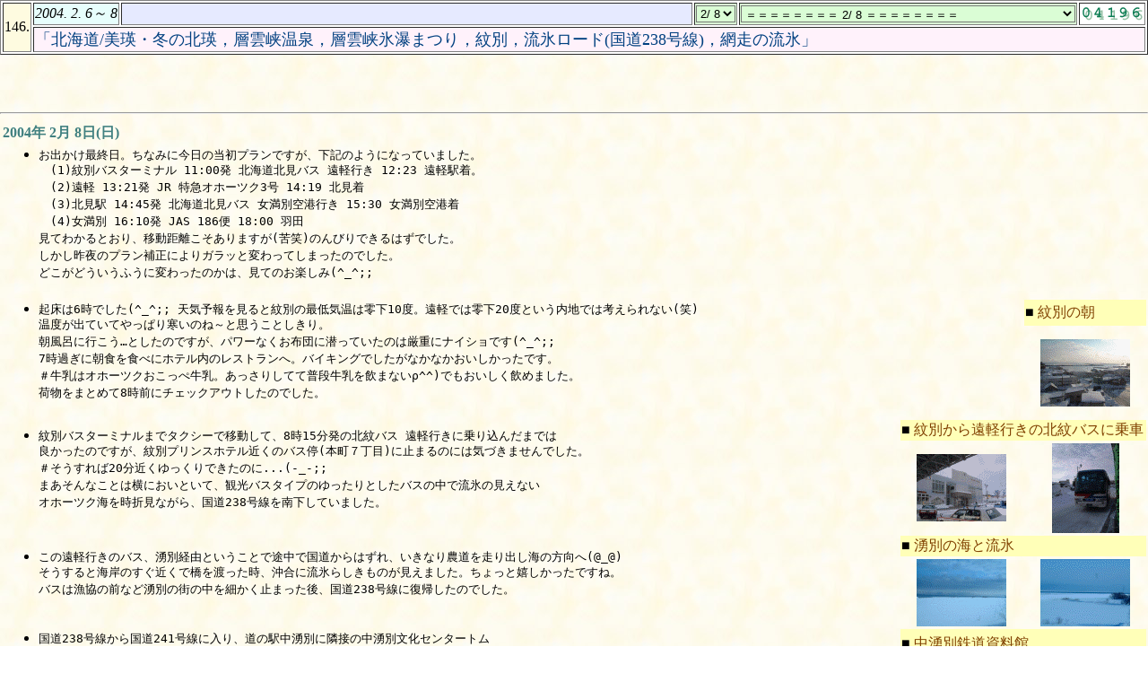

--- FILE ---
content_type: text/html
request_url: https://www.tabinote.com/tabinikki/146/040208.html
body_size: 37357
content:
<!DOCTYPE HTML PUBLIC "-//W3C//DTD HTML 4.01 Transitional//EN">
<HTML>
<HEAD>
<META name="GENERATOR" content="IBM WebSphere Studio Homepage Builder Version 12.0.5.0 for Windows">
<META http-equiv="Content-Type" content="text/html; charset=Shift_JIS">
<META http-equiv="Content-Style-Type" content="text/css">
<META http-equiv="imagetoolbar" content="no">
<META http-equiv="Pragma" content="no-cache" />
<META http-equiv="Cache-Control" content="no-cache" />
<META http-equiv="Expires" content="0" />
<TITLE>お出かけ旅日記 No.146-03【2004/2/8】</TITLE>
<LINK rel="stylesheet" href="../../css/tabinikki3.css" type="text/css">
<link  rel="stylesheet" href="../../css/lightbox.css" />
<script type="text/javascript" src="../../js/mouseover.js"></script>
<script type="text/javascript" src="../../js/jquery-1.7.2.min.js"></script>
<script type="text/javascript" src="../../js/lightbox.js"></script>
<script type="text/javascript" src="../../accesslog.js"></script>
<script type="text/javascript" src="../../dayChecker.js"></script>
<script type="text/javascript" src="../preflink.js"></script>
<script type="text/javascript" src="../../js/smoothscroll.js"></script>
<script type="text/javascript" src="../../js/nikkiwrite2.js"></script>
<script type="text/javascript" src="top.js"></script>
 </HEAD>
<BODY background="../suisai2.jpg" onLoad="FirstScroll()"><BASEFONT size="4">
<div id="under_frame">
<HR>
<TABLE width="100%" border="0">
  <TBODY>
    <TR>
      <TD align="left" colspan="6"><B><FONT color="#408080">2004年 2月 8日(日)</FONT></B></TD>
    </TR>
    <TR>
      <TD colspan="6">
      <UL>
        <LI><TT>お出かけ最終日。ちなみに今日の当初プランですが、下記のようになっていました。<BR>
        　(1)紋別バスターミナル 11:00発 北海道北見バス 遠軽行き 12:23 遠軽駅着。<BR>
        　(2)遠軽 13:21発 JR 特急オホーツク3号 14:19 北見着<BR>
        　(3)北見駅 14:45発 北海道北見バス 女満別空港行き 15:30 女満別空港着<BR>
        　(4)女満別 16:10発 JAS 186便 18:00 羽田<BR>
        見てわかるとおり、移動距離こそありますが(苦笑)のんびりできるはずでした。<BR>
        しかし昨夜のプラン補正によりガラッと変わってしまったのでした。<BR>
        どこがどういうふうに変わったのかは、見てのお楽しみ(^_^;;</TT>
      </UL>
      </TD>
    </TR>
    <TR>
      <TD rowspan="2" colspan="5">
      <UL>
        <LI><TT>起床は6時でした(^_^;; 天気予報を見ると紋別の最低気温は零下10度。遠軽では零下20度という内地では考えられない(笑)<BR>
        温度が出ていてやっぱり寒いのね～と思うことしきり。<BR>
        朝風呂に行こう…としたのですが、パワーなくお布団に潜っていたのは厳重にナイショです(^_^;;<BR>
        7時過ぎに朝食を食べにホテル内のレストランへ。バイキングでしたがなかなかおいしかったです。<BR>
        ＃牛乳はオホーツクおこっぺ牛乳。あっさりしてて普段牛乳を飲まないρ^^)でもおいしく飲めました。<BR>
        荷物をまとめて8時前にチェックアウトしたのでした。</TT>
      </UL>
      </TD>
      <TD nowrap bgcolor="#ffffb8">■ <A name="monbetsu">紋別の朝</A></TD>
    </TR>
    <TR>
      <TD align="center"><A href="images/040208aa.jpg" rel="lightbox" title="紋別の朝"><IMG src="thumbnails/040208aa.gif" width="100" height="75" border="0" align="middle" alt="紋別の朝"></A></TD>
    </TR>
    <TR>
      <TD rowspan="2" colspan="4">
      <UL>
        <LI><TT>紋別バスターミナルまでタクシーで移動して、8時15分発の北紋バス 遠軽行きに乗り込んだまでは<BR>
        良かったのですが、紋別プリンスホテル近くのバス停(本町７丁目)に止まるのには気づきませんでした。<BR>
        ＃そうすれば20分近くゆっくりできたのに...(-_-;;<BR>
        まあそんなことは横においといて、観光バスタイプのゆったりとしたバスの中で流氷の見えない<BR>
        オホーツク海を時折見ながら、国道238号線を南下していました。</TT>
      </UL>
      </TD>
      <TD colspan="2" nowrap bgcolor="#ffffb8">■ <A name="hokumon-bus">紋別から遠軽行きの北紋バスに乗車</A></TD>
    </TR>
    <TR>
      <TD align="center"><A href="images/040208ab.jpg" rel="lightbox" title="紋別バスターミナル"><IMG src="thumbnails/040208ab.gif" width="100" height="75" border="0" align="middle" alt="紋別バスターミナル"></A></TD>
      <TD align="center"><A href="images/040208ac.jpg" rel="lightbox" title="北紋バス 紋別発遠軽行き"><IMG src="thumbnails/040208ac.gif" width="75" height="100" border="0" align="middle" alt="北紋バス 紋別発遠軽行き"></A></TD>
    </TR>
    <TR>
      <TD rowspan="2" colspan="4">
      <UL>
        <LI><TT>この遠軽行きのバス、湧別経由ということで途中で国道からはずれ、いきなり農道を走り出し海の方向へ(@_@)<BR>
        そうすると海岸のすぐ近くで橋を渡った時、沖合に流氷らしきものが見えました。ちょっと嬉しかったですね。<BR>
        バスは漁協の前など湧別の街の中を細かく止まった後、国道238号線に復帰したのでした。</TT>
      </UL>
      </TD>
      <TD colspan="2" nowrap bgcolor="#ffffb8">■ <A name="yuubetsu">湧別の海と流氷</A></TD>
    </TR>
    <TR>
      <TD align="center"><A href="images/040208ad.jpg" rel="lightbox" title="湧別の海と流氷(1)"><IMG src="thumbnails/040208ad.gif" width="100" height="75" border="0" align="middle" alt="湧別の海と流氷(1)"></A></TD>
      <TD align="center"><A href="images/040208ae.jpg" rel="lightbox" title="湧別の海と流氷(2)"><IMG src="thumbnails/040208ae.gif" width="100" height="75" border="0" align="middle" alt="湧別の海と流氷(2)"></A></TD>
    </TR>
    <TR>
      <TD rowspan="2" colspan="4">
      <UL>
        <LI><TT>国道238号線から国道241号線に入り、道の駅中湧別に隣接の中湧別文化センタートム<BR>
        というバス停で下車。ここで7分の接続で佐呂間経由網走行きの網走バスに乗り換えます。<BR>
        接続時間が短いので乗り遅れたらヒヤヒヤものだったのですが、乗り込めてほっと<BR>
        しました(^_^ゞ<BR>
        ちなみに道の駅中湧別は、遠軽から中湧別、紋別、興部を経て名寄を結んでいた<BR>
        国鉄名寄線の中湧別駅跡地に出来た施設です。<BR>
        駅舎の一部が保存されているのですが、さすがに雪に埋もれていました(^_^ゞ</TT>
      </UL>
      </TD>
      <TD nowrap bgcolor="#ffffb8" colspan="2">■ <A name="nakayuubetsu">中湧別鉄道資料館</A></TD>
    </TR>
    <TR>
      <TD align="center"><A href="images/040208af.jpg" rel="lightbox" title="中湧別鉄道資料館(1)"><IMG src="thumbnails/040208af.gif" width="100" height="75" border="0" align="middle" alt="中湧別鉄道資料館(1)"></A></TD>
      <TD align="center"><A href="images/040208ag.jpg" rel="lightbox" title="中湧別鉄道資料館(2)"><IMG src="thumbnails/040208ag.gif" width="100" height="75" border="0" align="middle" alt="中湧別鉄道資料館(2)"></A></TD>
    </TR>
    <TR>
      <TD colspan="4" rowspan="2">
      <UL>
        <LI><TT>網走行きのバスは9時15分定刻に出発。乗客はρ^^)たち夫婦のみ(爆)。<BR>
        このバスを逃すと網走方面へは3時間後(@_@)なので大変な事態になっていた訳です(^_^ゞ<BR>
        ＃まあその場合はおとなしく遠軽経由で移動することにしていたと思いますが(^_^ゞ</TT>
      </UL>
      </TD>
      <TD colspan="2" nowrap bgcolor="#ffffb8">■ <A name="for-abashiri">網走行きの網走バスに乗り換え</A></TD>
    </TR>
    <TR>
      <TD colspan="2" align="center"><A href="images/040208ah.jpg" rel="lightbox" title="網走バス 中湧別発佐呂間経由網走行き"><IMG src="thumbnails/040208ah.gif" width="100" height="75" border="0" align="middle" alt="網走バス 中湧別発佐呂間経由網走行き"></A></TD>
    </TR>
    <TR>
      <TD colspan="6">
      <UL>
        <LI><TT>実は昨夜のプラン補正案として、飛行機が幸か不幸か女満別出発だったので帰りに網走で観光できないかな？と思い、紋別から網走への移動手段を<BR>
        検討していました。<BR>
        今やインターネットでなんでも探せるというのはありがたいことですが、情報が少ない所があったり間違いがあると大変ですね。<BR>
        <U>ひがし北海道周遊バス</U>(<FONT color="#000099">http://www.easthokkaido.com/japanese/index.shtml</FONT>)として流氷ロードバスが紋別から網走経由で女満別空港まで運行して<BR>
        いることはわかったのですが、網走の到着時刻が13:00と希望到着時刻にはちょっと遅め。<BR>
        紋別－遠軽間は<U>北海道北見バス</U>のWebサイト(<FONT color="#000099">http://www.h-kitamibus.co.jp/</FONT>)でわかるので、遠軽からＪＲで移動するプランを検討したのですが、<BR>
        遠軽から先は10:57発の特急オホーツク１号で網走到着が12:45ということでこれでは流氷ロードバスを使ったほうがゆっくりできて安いです。<BR>
        中湧別でサロマ湖沿いに行くバスがないのかな…と思って調べてみると<U>網走バス</U>が中湧別－網走間のバスを運行していることがわかったのですが、<BR>
        網走バスは自社のWebサイトを持っていないようですぐには時刻がわかりませんでした(/_;)<BR>
        次に調べたのは<U>網走市観光協会</U>のWebサイト(<FONT color="#000099">http://www2s.biglobe.ne.jp/~abashiri/</FONT>)。<BR>
        ここに中湧別－網走間のバス時刻が掲載されていたので安心したのですが、網走に11:25到着予定のバスは中湧別発が<U>9:05</U>となっており、<BR>
        紋別8:15発の遠軽行きに乗っても中湧別到着は9:08予定なのでタッチの差で間に合いません。<BR>
        半分あきらめモードで個人運営という<U>「私設北海道時刻表」</U>(<FONT color="#000099">http://www12.plala.or.jp/hj/</FONT>)というサイトを確認すると中湧別発網走行きの<BR>
        バスは<U>9:15</U>という記載があり、これだと間に合う結果になります。<BR>
        バスが連絡するかどうかを当日確認すればいいか…ということで、今日紋別からバスに乗り込む時に運転手さんに聞いてみると確かに<U>9:15</U>発のバスに<BR>
        接続可能とのことで、ホッとした次第です。<BR>
        たぶん数字の打ち間違いだと思われるので、網走観光協会に連絡してあげたほうが良さそうですね。</TT>
      </UL>
      </TD>
    </TR>
    <TR>
      <TD colspan="4" rowspan="2">
      <UL>
        <LI><TT>さて網走行きのバスは中湧別から湧別方向に戻って、国道238号線をサロマ湖沿いに進みます。<BR>
        このバスも昔中湧別と網走を結んでいた国鉄湧網線の廃止に伴い運行しているバスなので、時折国道から<BR>
        離れて細かく止まっていきます。<BR>
        佐呂間では逆方向へ行くバスと鉢合わせして、運転手さん同士がたばこ休憩してました(^_^;;<BR>
        計呂地(けろち)の交通公園ではＳＬはカバーをかけられて雪に備えていましたし、サロマ湖は一部が氷結していて<BR>
        その上に雪が積もり湖上でいろいろとやっていたようです。そんな風景をみながらののんびりバス旅でした。</TT>
      </UL>
      </TD>
      <TD colspan="2" nowrap bgcolor="#ffffb8">■ <A name="kerochi">カバーがかけられた<BR>
      　　計呂地交通公園のＳＬ</A></TD>
    </TR>
    <TR>
      <TD colspan="2" align="center"><A href="images/040208ak.jpg" rel="lightbox" title="カバーの掛けられた計呂地交通公園のＳＬ"><IMG src="thumbnails/040208ak.gif" width="100" height="75" border="0" align="middle" alt="カバーの掛けられた計呂地交通公園のＳＬ"></A></TD>
    </TR>
    <TR>
      <TD colspan="6" align="center">
      <TABLE border="5" cellspacing="5">
        <TBODY>
          <TR>
            <TD colspan="7" nowrap bgcolor="#ffffb8">■ <A name="saromako">網走行きのバスから見たサロマ湖</A></TD>
          </TR>
          <TR>
            <TD align="center"><A href="images/040208ai.jpg" rel="lightbox" title="網走行きのバスから見たサロマ湖(1)/芭露付近"><IMG src="thumbnails/040208ai.gif" width="100" height="75" border="0" align="middle" alt="網走行きのバスから見たサロマ湖(1)/芭露付近"></A></TD>
            <TD align="center"><A href="images/040208aj.jpg" rel="lightbox" title="網走行きのバスから見たサロマ湖(2)/芭露付近"><IMG src="thumbnails/040208aj.gif" width="100" height="75" border="0" align="middle" alt="網走行きのバスから見たサロマ湖(2)/芭露付近"></A></TD>
            <TD align="center"><A href="images/040208al.jpg" rel="lightbox" title="網走行きのバスから見たサロマ湖(3)/栄浦付近"><IMG src="thumbnails/040208al.gif" width="100" height="75" border="0" align="middle" alt="網走行きのバスから見たサロマ湖(3)/栄浦付近"></A></TD>
            <TD align="center"><A href="images/040208am.jpg" rel="lightbox" title="網走行きのバスから見たサロマ湖(4)/栄浦付近"><IMG src="thumbnails/040208am.gif" width="100" height="75" border="0" align="middle" alt="網走行きのバスから見たサロマ湖(4)/栄浦付近"></A></TD>
            <TD align="center"><A href="images/040208an.jpg" rel="lightbox" title="網走行きのバスから見たサロマ湖(5)/栄浦付近"><IMG src="thumbnails/040208an.gif" width="100" height="75" border="0" align="middle" alt="網走行きのバスから見たサロマ湖(5)/栄浦付近"></A></TD>
            <TD align="center"><A href="images/040208ao.jpg" rel="lightbox" title="網走行きのバスから見たサロマ湖(6)/栄浦付近"><IMG src="thumbnails/040208ao.gif" width="100" height="75" border="0" align="middle" alt="網走行きのバスから見たサロマ湖(6)/栄浦付近"></A></TD>
            <TD align="center"><A href="images/040208ap.jpg" rel="lightbox" title="網走行きのバスから見たサロマ湖(7)/栄浦付近"><IMG src="thumbnails/040208ap.gif" width="100" height="75" border="0" align="middle" alt="網走行きのバスから見たサロマ湖(7)/栄浦付近"></A></TD>
          </TR>
        </TBODY>
      </TABLE>
      </TD>
    </TR>
    <TR>
      <TD rowspan="2" colspan="2">
      <UL>
        <LI><TT>常呂(ところ)付近からは海岸近くを走ります。<BR>
        流氷が近くに来ているのが良くわかる風景が見えて、嬉しかったですね。</TT>
      </UL>
      </TD>
      <TD colspan="4" nowrap bgcolor="#ffffb8">■ <A name="tokoro">常呂付近のオホーツク海</A></TD>
    </TR>
    <TR>
      <TD align="center"><A href="images/040208aq.jpg" rel="lightbox" title="常呂付近のオホーツク海(1)"><IMG src="thumbnails/040208aq.gif" width="100" height="75" border="0" align="middle" alt="常呂付近のオホーツク海(1)"></A></TD>
      <TD align="center"><A href="images/040208ar.jpg" rel="lightbox" title="常呂付近のオホーツク海(2)"><IMG src="thumbnails/040208ar.gif" width="100" height="75" border="0" align="middle" alt="常呂付近のオホーツク海(2)"></A></TD>
      <TD align="center"><A href="images/040208as.jpg" rel="lightbox" title="常呂付近のオホーツク海(3)"><IMG src="thumbnails/040208as.gif" width="100" height="75" border="0" align="middle" alt="常呂付近のオホーツク海(3)"></A></TD>
      <TD align="center"><A href="images/040208at.jpg" rel="lightbox" title="常呂付近のオホーツク海(4)"><IMG src="thumbnails/040208at.gif" width="100" height="75" border="0" align="middle" alt="常呂付近のオホーツク海(4)"></A></TD>
    </TR>
    <TR>
      <TD colspan="4" rowspan="2">
      <UL>
        <LI><TT>海岸線から離れるとそこはサンゴ草で有名な能取湖(のとろこ)。<BR>
        サンゴ草は秋に真っ赤に湖を染めるのですが、この時期はもちろん湖は氷結していて真っ白。<BR>
        太公望がたくさん湖の上にテントを立ててワカサギ釣りか何かを楽しんでいたようでした。</TT>
      </UL>
      </TD>
      <TD colspan="2" nowrap bgcolor="#ffffb8">■ <A name="notoroko">能取湖</A></TD>
    </TR>
    <TR>
      <TD align="center"><A href="images/040208au.jpg" rel="lightbox" title="能取湖(1)"><IMG src="thumbnails/040208au.gif" width="100" height="75" border="0" align="middle" alt="能取湖(1)"></A></TD>
      <TD align="center"><A href="images/040208av.jpg" rel="lightbox" title="能取湖(2)"><IMG src="thumbnails/040208av.gif" width="100" height="75" border="0" align="middle" alt="能取湖(2)"></A></TD>
    </TR>
    <TR>
      <TD colspan="5" rowspan="2">
      <UL>
        <LI><TT>右手に網走湖が見えると網走はもうすぐ。<BR>
        刑務所前を通過して網走駅前を通り、網走バスターミナルには11時30分頃到着。<BR>
        紋別から約110km、バスで3時間強の移動…おつかれさまでした(苦笑)</TT>
      </UL>
      </TD>
      <TD nowrap bgcolor="#ffffb8">■ <A name="abashiriko">網走湖</A></TD>
    </TR>
    <TR>
      <TD align="center"><A href="images/040208aw.jpg" rel="lightbox" title="網走湖"><IMG src="thumbnails/040208aw.gif" width="100" height="75" border="0" align="middle" alt="網走湖"></A></TD>
    </TR>
    <TR>
      <TD colspan="4" rowspan="2">
      <UL>
        <LI><TT>ちょっと小休憩した後、網走バスターミナルから再びバスに(笑)<BR>
        網走駅方面からやってきた観光砕氷船乗り場行きの網走バスに乗車。<BR>
        5分ほどで流氷まつりが行われている観光砕氷船「おーろら」の乗り場へ到着しました。<BR>
        まつりの最中ということもあり、たくさんの人がいましたね。</TT>
      </UL>
      </TD>
      <TD colspan="2" nowrap bgcolor="#ffffb8">■ <A name="for-ship">網走バスターミナルから<BR>
      　　観光砕氷船乗場行きのバスに乗車</A></TD>
    </TR>
    <TR>
      <TD align="center"><A href="images/040208ax.jpg" rel="lightbox" title="網走バスターミナル"><IMG src="thumbnails/040208ax.gif" width="75" height="100" border="0" align="middle" alt="網走バスターミナル"></A></TD>
      <TD><A href="images/040208ay.jpg" rel="lightbox" title="観光砕氷船乗場行きのバスに乗車"><IMG src="thumbnails/040208ay.gif" width="100" height="75" border="0" alt="観光砕氷船乗場行きのバスに乗車"></A></TD>
    </TR>
    <TR>
      <TD colspan="3" rowspan="2">
      <UL>
        <LI><TT>ここまで来たらもちろん(笑)「お～ろら」にも乗ります(^_^ゞ<BR>
        今朝8時前に電話で状況を聞いたら「船で行けるところに流氷があります」とのこと<BR>
        だったので、12時30分発の船を予約しておいたのでした。<BR>
        ＃ちなみにこの後の14時発に乗ると女満別からの飛行機に間に合わなくなってしまう<BR>
        ＃ので、網走到着時刻にこだわった訳です(^_^ゞ<BR>
        網走の流氷砕氷船は夏場は知床で観光船として運行している「お～ろら２」とセットで<BR>
        ２隻で運行しているようですね。<BR>
        到着したのがぎりぎりだったので、乗船は「お～ろら２」のほうに。<BR>
        先に「お～ろら」が出発し、後から追いかけるという形になりました。</TT>
      </UL>
      </TD>
      <TD colspan="3" nowrap bgcolor="#ffffb8">■ <A name="rideon">観光砕氷船「お～ろら」に乗船</A></TD>
    </TR>
    <TR>
      <TD align="center"><A href="images/040208az.jpg" rel="lightbox" title="「お～ろら」の乗船券"><IMG src="thumbnails/040208az.gif" width="75" height="100" border="0" align="middle" alt="「お～ろら」の乗船券"></A></TD>
      <TD align="center"><A href="images/040208ba.jpg" rel="lightbox" title="先発する「お～ろら」"><IMG src="thumbnails/040208ba.gif" width="100" height="75" border="0" align="middle" alt="先発する「お～ろら」"></A></TD>
      <TD align="center"><A href="images/040208bb.jpg" rel="lightbox" title="後発の「お～ろら２」"><IMG src="thumbnails/040208bb.gif" width="100" height="75" border="0" align="middle" alt="後発の「お～ろら２」"></A></TD>
    </TR>
    <TR>
      <TD colspan="3" rowspan="2">
      <UL>
        <LI><TT>流氷は網走でも接岸はしていませんでした。<BR>
        遠くを見ると能取岬の向こうに白い流氷の帯らしきものが見えていました。<BR>
        港の中にも海水が凍ったのか氷がたくさん浮いていましたね。</TT>
      </UL>
      </TD>
      <TD colspan="3" nowrap bgcolor="#ffffb8">■ <A name="kaihyou">網走でも流氷は沖合にありました</A></TD>
    </TR>
    <TR>
      <TD><A href="images/040208be.jpg" rel="lightbox" title="網走港内はうっすらと海氷がある程度(1)"><IMG src="thumbnails/040208be.gif" width="100" height="75" border="0" align="middle" alt="網走港内はうっすらと海氷がある程度(1)"></A></TD>
      <TD><A href="images/040208bc.jpg" rel="lightbox" title="網走港内はうっすらと海氷がある程度(2)/手前の岩は帽子岩"><IMG src="thumbnails/040208bc.gif" width="100" height="75" border="0" align="middle" alt="網走港内はうっすらと海氷がある程度(2)/手前の岩は帽子岩"></A></TD>
      <TD align="center"><A href="images/040208bg.jpg" rel="lightbox" title="能取岬の奥に流氷らしき帯が見えています"><IMG src="thumbnails/040208bg.gif" width="100" height="75" border="0" align="middle" alt="能取岬の奥に流氷らしき帯が見えています"></A></TD>
    </TR>
    <TR>
      <TD rowspan="2" colspan="4">
      <UL>
        <LI><TT>流氷まつりでにぎわう網走港からたくさんの乗客を乗せて「お～ろら２」は12時30分定刻に網走港を出港。<BR>
        クリオネのイラストのついた防波堤の突端にある灯台を横目に見ると、「お～ろら２」は流氷目指して<BR>
        まっしぐらに進みました。</TT>
      </UL>
      </TD>
      <TD nowrap bgcolor="#ffffb8" colspan="2">■ <A name="departure">お～ろら、網走港を出発</A></TD>
    </TR>
    <TR>
      <TD align="center"><A href="images/040208bd.jpg" rel="lightbox" title="流氷まつりでにぎわう網走港"><IMG src="thumbnails/040208bd.gif" width="100" height="75" border="0" align="middle" alt="流氷まつりでにぎわう網走港"></A></TD>
      <TD align="center"><A href="images/040208bf.jpg" rel="lightbox" title="「お～ろら」が先発"><IMG src="thumbnails/040208bf.gif" width="100" height="75" border="0" align="middle" alt="「お～ろら」が先発"></A></TD>
    </TR>
    <TR>
      <TD rowspan="2" colspan="2">
      <UL>
        <LI><TT>進行方向左側に陣取っていたら先行している「お～ろら」が流氷帯に<BR>
        突っ込んでいるのがわかりました。</TT>
      </UL>
      </TD>
      <TD colspan="4" nowrap bgcolor="#ffffb8">■ <A name="crash-ice">先に流氷帯に突っ込んでいる「お～ろら」</A></TD>
    </TR>
    <TR>
      <TD align="center"><A href="images/040208bh.jpg" rel="lightbox" title="流氷帯の中を進む「お～ろら」(1)"><IMG src="thumbnails/040208bh.gif" width="100" height="75" border="0" align="middle" alt="流氷帯の中を進む「お～ろら」(1)"></A></TD>
      <TD align="center"><A href="images/040208bi.jpg" rel="lightbox" title="流氷帯の中を進む「お～ろら」(2)"><IMG src="thumbnails/040208bi.gif" width="75" height="100" border="0" align="middle" alt="流氷帯の中を進む「お～ろら」(2)"></A></TD>
      <TD align="center"><A href="images/040208bj.jpg" rel="lightbox" title="流氷帯の中を進む「お～ろら」(3)"><IMG src="thumbnails/040208bj.gif" width="100" height="75" border="0" align="middle" alt="流氷帯の中を進む「お～ろら」(3)"></A></TD>
      <TD align="center"><A href="images/040208bk.jpg" rel="lightbox" title="流氷帯の中を進む「お～ろら」(4)"><IMG src="thumbnails/040208bk.gif" width="100" height="75" border="0" align="middle" alt="流氷帯の中を進む「お～ろら」(4)"></A></TD>
    </TR>
    <TR>
      <TD rowspan="2" colspan="3">
      <UL>
        <LI><TT>ほどなく「お～ろら２」も流氷帯に進入＼^o^／。<BR>
        時折氷を割る時のショックをからだで感じつつ、流氷の中を進むのを楽しんでいました。</TT>
      </UL>
      </TD>
      <TD nowrap bgcolor="#ffffb8" colspan="3">■ <A name="totsunyuu">「お～ろら２」も流氷帯に突入</A></TD>
    </TR>
    <TR>
      <TD align="center"><A href="images/040208bl.jpg" rel="lightbox" title="「お～ろら２」から眺める流氷(1)"><IMG src="thumbnails/040208bl.gif" width="100" height="75" border="0" align="middle" alt="「お～ろら２」から眺める流氷(1)"></A></TD>
      <TD align="center"><A href="images/040208bm.jpg" rel="lightbox" title="「お～ろら２」から眺める流氷(2)"><IMG src="thumbnails/040208bm.gif" width="100" height="75" border="0" align="middle" alt="「お～ろら２」から眺める流氷(2)"></A></TD>
      <TD align="center"><A href="images/040208bn.jpg" rel="lightbox" title="「お～ろら２」から眺める流氷(3)"><IMG src="thumbnails/040208bn.gif" width="100" height="75" border="0" align="middle" alt="「お～ろら２」から眺める流氷(3)"></A></TD>
    </TR>
    <TR>
      <TD colspan="6">
      <UL>
        <LI><TT>進行方向右側を見ると、そこには斜里岳から羅臼岳まで知床半島を形成する山々が真っ白にお化粧して流氷に色を添えていました。<BR>
        あちこち飛び回っていたカモメと共に乗客たちの被写体となっていましたね。</TT>
      </UL>
      </TD>
    </TR>
    <TR>
      <TD colspan="6" align="center">
      <TABLE border="5" cellspacing="5">
        <TBODY>
          <TR>
            <TD colspan="6" nowrap bgcolor="#ffffb8">■ <A name="ryuuhyou">「お～ろら２」から眺める流氷</A></TD>
            <TD nowrap rowspan="4" align="center">
            <TABLE border="1">
              <TBODY>
                <TR>
                  <TD align="center" nowrap bgcolor="#d9ffd9"><FONT color="#cc0000">《動画/wmv》 </FONT></TD>
                </TR>
                <TR>
                  <TD align="center"><A href="movies/040208va.wmv" title="「お～ろら２」から眺める流氷(19)"><IMG src="thumbnails/040208va.gif" width="100" height="75" border="0" alt="「お～ろら２」から眺める流氷(19)" align="middle"></A></TD>
                </TR>
                <TR>
                  <TD align="center" bgcolor="#d9ffd9" nowrap><FONT color="#cc0000">約1.6MB/11秒</FONT></TD>
                </TR>
                <TR>
                  <TD align="center"><A href="movies/040208vb.wmv" title="「お～ろら２」から眺める流氷(20)"><IMG src="thumbnails/040208vb.gif" width="100" height="75" border="0" alt="「お～ろら２」から眺める流氷(20)" align="middle"></A></TD>
                </TR>
                <TR>
                  <TD align="center" bgcolor="#d9ffd9" nowrap><FONT color="#cc0000">約2.3MB/18秒</FONT></TD>
                </TR>
                <TR>
                  <TD align="center"><A href="movies/040208vc.wmv" title="「お～ろら２」から眺める流氷(21)"><IMG src="thumbnails/040208vc.gif" width="100" height="75" border="0" alt="「お～ろら２」から眺める流氷(21)" align="middle"></A></TD>
                </TR>
                <TR>
                  <TD align="center" nowrap bgcolor="#d9ffd9"><FONT color="#cc0000">約1.6MB/12秒</FONT></TD>
                </TR>
              </TBODY>
            </TABLE>
            </TD>
          </TR>
          <TR>
            <TD align="center"><A href="images/040208bo.jpg" rel="lightbox" title="「お～ろら２」から眺める流氷(4)"><IMG src="thumbnails/040208bo.gif" width="100" height="75" border="0" align="middle" alt="「お～ろら２」から眺める流氷(4)"></A></TD>
            <TD align="center"><A href="images/040208bp.jpg" rel="lightbox" title="「お～ろら２」から眺める流氷(5)"><IMG src="thumbnails/040208bp.gif" width="100" height="75" border="0" align="middle" alt="「お～ろら２」から眺める流氷(5)"></A></TD>
            <TD align="center"><A href="images/040208bq.jpg" rel="lightbox" title="「お～ろら２」から眺める流氷(6)"><IMG src="thumbnails/040208bq.gif" width="100" height="75" border="0" align="middle" alt="「お～ろら２」から眺める流氷(6)"></A></TD>
            <TD align="center"><A href="images/040208br.jpg" rel="lightbox" title="「お～ろら２」から眺める流氷(7)/遠くに「お～ろら」が見えます"><IMG src="thumbnails/040208br.gif" width="100" height="75" border="0" align="middle" alt="「お～ろら２」から眺める流氷(7)/遠くに「お～ろら」が見えます"></A></TD>
            <TD align="center"><A href="images/040208bs.jpg" rel="lightbox" title="「お～ろら２」から眺める流氷(8)"><IMG src="thumbnails/040208bs.gif" width="100" height="75" border="0" align="middle" alt="「お～ろら２」から眺める流氷(8)"></A></TD>
            <TD align="center"><A href="images/040208bt.jpg" rel="lightbox" title="「お～ろら２」から眺める流氷(9)"><IMG src="thumbnails/040208bt.gif" width="100" height="75" border="0" align="middle" alt="「お～ろら２」から眺める流氷(9)"></A></TD>
          </TR>
          <TR>
            <TD align="center"><A href="images/040208bu.jpg" rel="lightbox" title="「お～ろら２」から眺める流氷(10)"><IMG src="thumbnails/040208bu.gif" width="100" height="75" border="0" align="middle" alt="「お～ろら２」から眺める流氷(10)"></A></TD>
            <TD align="center"><A href="images/040208bv.jpg" rel="lightbox" title="「お～ろら２」から眺める流氷(11)"><IMG src="thumbnails/040208bv.gif" width="100" height="75" border="0" align="middle" alt="「お～ろら２」から眺める流氷(11)"></A></TD>
            <TD align="center"><A href="images/040208bw.jpg" rel="lightbox" title="「お～ろら２」から眺める流氷(12)"><IMG src="thumbnails/040208bw.gif" width="100" height="75" border="0" align="middle" alt="「お～ろら２」から眺める流氷(12)"></A></TD>
            <TD align="center"><A href="images/040208bx.jpg" rel="lightbox" title="「お～ろら２」から眺める流氷(13)"><IMG src="thumbnails/040208bx.gif" width="100" height="75" border="0" align="middle" alt="「お～ろら２」から眺める流氷(13)"></A></TD>
            <TD align="center"><A href="images/040208by.jpg" rel="lightbox" title="「お～ろら２」について飛んでいるカモメ(1)"><IMG src="thumbnails/040208by.gif" width="100" height="75" border="0" align="middle" alt="「お～ろら２」について飛んでいるカモメ(1)"></A></TD>
            <TD align="center"><A href="images/040208bz.jpg" rel="lightbox" title="「お～ろら２」から眺める流氷(14)"><IMG src="thumbnails/040208bz.gif" width="100" height="75" border="0" align="middle" alt="「お～ろら２」から眺める流氷(14)"></A></TD>
          </TR>
          <TR>
            <TD align="center"><A href="images/040208ca.jpg" rel="lightbox" title="「お～ろら２」から眺める流氷(15)"><IMG src="thumbnails/040208ca.gif" width="100" height="75" border="0" align="middle" alt="「お～ろら２」から眺める流氷(15)"></A></TD>
            <TD align="center"><A href="images/040208cb.jpg" rel="lightbox" title="「お～ろら２」から眺める流氷(16)"><IMG src="thumbnails/040208cb.gif" width="100" height="75" border="0" align="middle" alt="「お～ろら２」から眺める流氷(16)"></A></TD>
            <TD align="center"><A href="images/040208cc.jpg" rel="lightbox" title="「お～ろら２」から眺める流氷(17)"><IMG src="thumbnails/040208cc.gif" width="100" height="75" border="0" align="middle" alt="「お～ろら２」から眺める流氷(17)"></A></TD>
            <TD align="center"><A href="images/040208cd.jpg" rel="lightbox" title="「お～ろら２」について飛んでいるカモメ(2)"><IMG src="thumbnails/040208cd.gif" width="100" height="75" border="0" align="middle" alt="「お～ろら２」について飛んでいるカモメ(2)"></A></TD>
            <TD align="center"><A href="images/040208ce.jpg" rel="lightbox" title="「お～ろら２」について飛んでいるカモメ(3)"><IMG src="thumbnails/040208ce.gif" width="100" height="75" border="0" align="middle" alt="「お～ろら２」について飛んでいるカモメ(3)"></A></TD>
            <TD align="center"><A href="images/040208cf.jpg" rel="lightbox" title="「お～ろら２」から眺める流氷(18)"><IMG src="thumbnails/040208cf.gif" width="100" height="75" border="0" align="middle" alt="「お～ろら２」から眺める流氷(18)"></A></TD>
          </TR>
        </TBODY>
      </TABLE>
      </TD>
    </TR>
    <TR>
      <TD colspan="3" rowspan="2">
      <UL>
        <LI><TT>流氷帯を30分以上進んで「お～ろら２」は網走港に戻ります。<BR>
        さすがに寒いので流氷帯を抜けた後は船内に入りました(^_^;;が、カモメが大量に<BR>
        船を追いかけていたのがとても印象に残りました。<BR>
        13時30分過ぎに網走港へ戻ってきました。いやぁ良かったです。</TT>
      </UL>
      </TD>
      <TD colspan="3" nowrap bgcolor="#ffffb8">■ <A name="arrival">網走港に帰港</A></TD>
    </TR>
    <TR>
      <TD align="center">
      <TABLE border="1">
        <TBODY>
          <TR>
            <TD align="center" nowrap bgcolor="#d9ffd9"><FONT color="#cc0000">《動画/wmv》 <BR>
            約2.4MB/14秒</FONT></TD>
          </TR>
          <TR>
            <TD align="center"><A href="movies/040208vd.wmv" title="追いかけてくるカモメたち(1)"><IMG src="thumbnails/040208vd.gif" width="100" height="75" border="0" alt="追いかけてくるカモメたち(1)" align="middle"></A></TD>
          </TR>
        </TBODY>
      </TABLE>
      </TD>
      <TD align="center"><A href="images/040208cg.jpg" rel="lightbox" title="追いかけてくるカモメたち(2)"><IMG src="thumbnails/040208cg.gif" width="100" height="75" border="0" align="middle" alt="追いかけてくるカモメたち(2)"></A></TD>
      <TD align="center"><A href="images/040208ch.jpg" rel="lightbox" title="先に「お～ろら」が帰港していました"><IMG src="thumbnails/040208ch.gif" width="100" height="75" border="0" align="middle" alt="先に「お～ろら」が帰港していました"></A></TD>
    </TR>
    <TR>
      <TD colspan="5" rowspan="2">
      <UL>
        <LI><TT>これで今日のメインイベントは終了＼^o^／。さておなかもすいたので「お～ろら」乗り場にあるレストランで昼食。<BR>
        昼食は豚丼。ほんとは十勝名物だったはずなのですが、おいしかったので良しとしましょう(笑)</TT>
      </UL>
      </TD>
      <TD nowrap bgcolor="#ffffb8">■ <A name="lunch">昼食：豚丼</A></TD>
    </TR>
    <TR>
      <TD align="center"><A href="images/040208ci.jpg" rel="lightbox" title="豚丼"><IMG src="thumbnails/040208ci.gif" width="100" height="75" border="0" align="middle" alt="豚丼"></A></TD>
    </TR>
    <TR>
      <TD colspan="4" rowspan="2">
      <UL>
        <LI><TT>冬場の時期はこの観光砕氷船乗り場から女満別空港行きの直行バスが飛行機の80分前出発で出ています。<BR>
        14時10分発の空港行きバスに乗り込んで女満別空港へ。<BR>
        網走は何度か来たことはあるのですが冬来たのは初めてなので、また今度機会があればゆっくり見てみる<BR>
        ことにしましょう。</TT>
      </UL>
      </TD>
      <TD colspan="2" nowrap bgcolor="#ffffb8">■ <A name="for-airport">女満別空港行きのバスに乗車</A></TD>
    </TR>
    <TR>
      <TD colspan="2" align="center"><A href="images/040208cj.jpg" rel="lightbox" title="網走バス 女満別空港行き"><IMG src="thumbnails/040208cj.gif" width="100" height="75" border="0" align="middle" alt="網走バス 女満別空港行き"></A></TD>
    </TR>
    <TR>
      <TD colspan="4" rowspan="2">
      <UL>
        <LI><TT>空港行き連絡バスは網走バスターミナル、刑務所前と細かく止まって行き、満員状態で到着。<BR>
        さっそくカウンターで搭乗手続きを済ませた後、荷物を預けて出発ロビーへ。<BR>
        ρ^^)が乗るJAS 186便の5分前にANA 1794便 関西空港行きが出発することもあって、エスカレータは<BR>
        関西ルールの左側空けでした(笑)<BR>
        売店でおみやげを買った後はセキュリティチェックを通って、飛行機の出発を待っていました。</TT>
      </UL>
      </TD>
      <TD colspan="2" nowrap bgcolor="#ffffb8">■ <A name="memanbetsu">女満別空港の出発案内</A></TD>
    </TR>
    <TR>
      <TD colspan="2" align="center"><A href="images/040208ck.jpg" rel="lightbox" title="女満別空港の出発案内"><IMG src="thumbnails/040208ck.gif" width="100" height="75" border="0" align="middle" alt="女満別空港の出発案内"></A></TD>
    </TR>
    <TR>
      <TD rowspan="2" colspan="2">
      <UL>
        <LI><TT>15時50分過ぎに案内があり、座席が後部の人から順に飛行機の中へ。<BR>
        ρ^^)は前の方だったので最後のほうになりました。<BR>
        飛行機はA300-600R。予約は満席とのことでした。<BR>
        16時10分定刻にJAS 186便は女満別空港を動き出し離陸しました。</TT>
      </UL>
      </TD>
      <TD colspan="4" nowrap bgcolor="#ffffb8">■ <A name="jas186">JAS186便で女満別から羽田へ</A>＜右２枚は一眼レフ写真＞</TD>
    </TR>
    <TR>
      <TD align="center"><A href="images/040208cm.jpg" rel="lightbox" title="JAS186便 女満別発羽田行き(A300-600R)"><IMG src="thumbnails/040208cm.gif" width="100" height="75" border="0" align="middle" alt="JAS186便 女満別発羽田行き(A300-600R)"></A></TD>
      <TD align="center"><A href="images/040208cl.jpg" rel="lightbox" title="JAS186便の航空券"><IMG src="thumbnails/040208cl.gif" width="100" height="75" border="0" align="middle" alt="JAS186便の航空券"></A></TD>
      <TD align="center"><A href="images/040208xa.jpg" rel="lightbox" title="先にANA1794便 関西空港行きが出発"><IMG src="thumbnails/040208xa.gif" width="100" height="70" border="0" align="middle" alt="先にANA1794便 関西空港行きが出発"></A></TD>
      <TD align="center"><A href="images/040208xb.jpg" rel="lightbox" title="女満別空港を離陸"><IMG src="thumbnails/040208xb.gif" width="100" height="65" border="0" align="middle" alt="女満別空港を離陸"></A></TD>
    </TR>
    <TR>
      <TD rowspan="2" width="2000">
      <UL>
        <LI><TT>途中屈斜路湖が左にうっすらと見え、帯広上空から<BR>
        日高山脈を横断している時、襟裳岬らしき岬を遠くに<BR>
        見ながらJAS186便は羽田へ向かうのでした。<BR>
        4月からはJAL,JASの完全統合で飛行機便はすべてJALに<BR>
        統一するとのこと。今回がJAS便という名前では最後の<BR>
        搭乗になりそうです。</TT>
      </UL>
      </TD>
      <TD colspan="5" nowrap bgcolor="#ffffb8">■ <A name="jas186-view">JAS186便からの眺め</A></TD>
    </TR>
    <TR>
      <TD align="center"><A href="images/040208cn.jpg" rel="lightbox" title="帯広付近を飛行中"><IMG src="thumbnails/040208cn.gif" width="100" height="75" border="0" align="middle" alt="帯広付近を飛行中"></A></TD>
      <TD align="center"><A href="images/040208co.jpg" rel="lightbox" title="何とも言えない夕暮れの空(1)"><IMG src="thumbnails/040208co.gif" width="100" height="75" border="0" align="middle" alt="何とも言えない夕暮れの空(1)"></A></TD>
      <TD align="center"><A href="images/040208cp.jpg" rel="lightbox" title="霧？霞に隠れる襟裳岬"><IMG src="thumbnails/040208cp.gif" width="100" height="75" border="0" align="middle" alt="霧？霞に隠れる襟裳岬"></A></TD>
      <TD align="center"><A href="images/040208cq.jpg" rel="lightbox" title="何とも言えない夕暮れの空(2)"><IMG src="thumbnails/040208cq.gif" width="100" height="75" border="0" align="middle" alt="何とも言えない夕暮れの空(2)"></A></TD>
      <TD align="center"><A href="images/040208cr.jpg" rel="lightbox" title="街の明かりを見ながら羽田へ向かう"><IMG src="thumbnails/040208cr.gif" width="100" height="75" border="0" align="middle" alt="街の明かりを見ながら羽田へ向かう"></A></TD>
    </TR>
    <TR>
      <TD colspan="6">
      <UL>
        <LI><TT>1時間50分のフライトを終えてJAS 186便は羽田空港へはほぼ定刻に着陸。<BR>
        Ａ滑走路に降りたのですが、駐機場はやっぱり沖止めなので降りた後が長い長い(苦笑)<BR>
        やっと止まった後、バスで到着ロビーへ。荷物もなかなか出てきませんでしたが、無事ピックアップできました。<BR>
        最後は港南台駅行きのリムジンバスがすぐ連絡し、港南台駅でも自宅付近に向かうバスにすぐに連絡…と。20時前に帰宅することができました。<BR>
        バースデー割引の締め切りが４週間前になってちょっと使いにくくなったのですが、結果として今年も楽しい旅に出来たのはは良かったです。<BR>
        さて来年もバースデー割引でどこかに行けるといいですね(^_^)v</TT>
      </UL>
      </TD>
    </TR>
  </TBODY>
</TABLE>
<HR>
<script type="text/javascript">
<!--
var prefAnchor = [        // 都道府県一覧
    "hokkaido",
];

    trailerGenerate(nikkino, '04-17', prefAnchor, dateAnchor);
// -->
</script>
</div>
<script type="text/javascript">
<!--
    topGenerate(nikkino, kikan, destination, dateAnchor, placeAnchor);
// -->
</script>
</BODY>
</HTML>

--- FILE ---
content_type: text/css
request_url: https://www.tabinote.com/css/tabinikki3.css
body_size: 1297
content:

IMG{border-top-color : #804040;border-left-color : #804040;border-right-color : #804040;border-bottom-color : #804040;}
A{
  text-decoration: none;
  color : #804000;
border-color : #800000 #800000 #800000 #800000;}
A:HOVER{
  position: relative;
  top: 1px;
  left: 1px;
  text-decoration : underline;
  background-color : white;
}
A:VISITED{
  color : #660000;
}
FORM{
  float : right;
}

/* フレームレス化 */
body {
	margin: 0;
	padding: 0;
}

#top_frame {
	height: 100px;  /* ヘッダーの高さ */
	left: 0;
	margin: 0;
	position: fixed;
	_position: absolute;
	top: 0;
	width: 100%;
	z-index: 999;
}

#under_frame {
	margin: 125px 0 0 0; /* ヘッダーの高さ分をマージンで空けておく */
	_overflow: auto;
	padding: 0;
}

#menu_frame {
	height: 80px;  /* ヘッダーの高さ */
	left: 0;
	margin: 0;
	position: fixed;
	_position: absolute;
	top: 0;
	width: 100%;
	z-index: 999;
}

#list_frame {
	margin: 125px 0 0 0; /* ヘッダーの高さ分をマージンで空けておく */
	_overflow: auto;
	padding: 0;
}

#year_frame {
	left: 0;
	margin: 0;
	position: fixed;
	_position: absolute;
	top: 125px;  /* ヘッダーの高さ分を空けておく */
	width: 150px;  /* インデックスの幅 */
	z-index: 998;
}

#area_list_frame {
	margin: 125px 0 0 160px; /* ヘッダーの高さとインデックスの幅をマージンで空けておく */
	_overflow: auto;
	padding: 0 0 0 0;
}

.anchor_adjust> a {
	padding-top: 125px; margin-top: -125px;
}

--- FILE ---
content_type: application/javascript
request_url: https://www.tabinote.com/tabinikki/146/top.js
body_size: 5001
content:
//
//   All Rights reserved, Copyright(C)2017 Hiroyuki Murata.
//   お出かけ旅日記 トップページ(nonframe) 生成
//
//   ・以下に示すファイルがincludeされていること
//     accesslog.js, smoothscroll.js, nikkiwrite2.js, tabinikki3.css

// script start //
var nikkino = "146";        // 旅日記の番号
var kikan = "2004. 2. 6～ 8";        // 旅の期間

var dateAnchor = [        // メニュー一覧(日付)
    ["040206.html"  ,"2/ 6"],
    ["040207.html"  ,"2/ 7"],
    ["040208.html"  ,"2/ 8"],
];

var placeAnchor = [        // メニュー一覧(場所)
    ["040206.html#"  ,""],
    ["040206.html#"  ,"＝＝＝＝＝＝＝＝ 2/ 6 ＝＝＝＝＝＝＝＝"],
    ["040206.html#gate91"  ,"羽田空港91番ゲートよりバス乗車"],
    ["040206.html#jas193"  ,"JAS193便 旭川行きに搭乗"],
    ["040206.html#takeoff"  ,"羽田空港を離陸＜一眼レフ写真＞"],
    ["040206.html#metro"  ,"都心の町並みがきれい"],
    ["040206.html#fujisan"  ,"都心の町並みの向こうに富士山が…"],
    ["040206.html#tazawako"  ,"田沢湖を望む"],
    ["040206.html#esan"  ,"恵山岬，函館を望む"],
    ["040206.html#kuttara"  ,"倶多楽湖を望む"],
    ["040206.html#shikotsuko"  ,"支笏湖，樽前山，風不死岳を望む"],
    ["040206.html#douou"  ,"千歳上空から大きく右へ"],
    ["040206.html#view-biei"  ,"美瑛の街を見下ろしながら旭川空港に着陸"],
    ["040206.html#vitz"  ,"旭川空港からレンタカーで"],
    ["040206.html#ken-merry"  ,"ケンとメリーの木"],
    ["040206.html#snowroad"  ,"親子の木に向かう道"],
    ["040206.html#sevenstar"  ,"セブンスターの木"],
    ["040206.html#shutout"  ,"セブンスターの木から北瑛小学校方面は冬季通行止めでした"],
    ["040206.html#oyako"  ,"親子の木"],
    ["040206.html#mildseven"  ,"マイルドセブンの丘"],
    ["040206.html#christmas-tree"  ,"クリスマスツリーの木"],
    ["040206.html#tokachidake"  ,"十勝岳連峰"],
    ["040206.html#biei-st"  ,"美瑛駅"],
    ["040206.html#lunch"  ,"美瑛・おきらく亭で昼食"],
    ["040206.html#oyako"  ,"親子の木"],
    ["040206.html#mildseven"  ,"マイルドセブンの丘"],
    ["040206.html#christmas-tree"  ,"クリスマスツリーの木"],
    ["040206.html#tokachidake"  ,"十勝岳連峰"],
    ["040206.html#biei-st"  ,"美瑛駅"],
    ["040206.html#lunch"  ,"美瑛・おきらく亭で昼食"],
    ["040206.html#asahikawa-st"  ,"旭川駅"],
    ["040206.html#douhoku-bus"  ,"道北バスで層雲峡へ"],
    ["040206.html#souunkyou"  ,"層雲峡温泉に到着"],
    ["040206.html#hotel"  ,"層雲峡観光ホテルに宿泊"],
    ["040206.html#festa"  ,"層雲峡氷瀑まつり"],
    ["040206.html#spa"  ,"層雲峡観光ホテルのお風呂"],
    ["040206.html#dinner"  ,"層雲峡観光ホテルの夕食"],
    ["040207.html#"  ,"＝＝＝＝＝＝＝＝ 2/ 7 ＝＝＝＝＝＝＝＝"],
    ["040207.html#morning"  ,"層雲峡温泉の朝"],
    ["040207.html#for-kamikawa"  ,"道北バスで上川へ"],
    ["040207.html#kamikawa-st"  ,"上川駅に到着"],
    ["040207.html#ohortsuku2"  ,"特急オホーツク２号が到着"],
    ["040207.html#north-rainbow"  ,"特急オホーツク流氷号が到着"],
    ["040207.html#highwaybus"  ,"高速バス 流氷もんべつ号で紋別へ"],
    ["040207.html#takinoue"  ,"冬は真っ白の滝上公園"],
    ["040207.html#monbetsu"  ,"流氷の姿がない紋別港"],
    ["040207.html#garinko1"  ,"ガリンコ号IIが氷なき海を戻ってきました"],
    ["040207.html#garinko2"  ,"ガリンコ号IIに乗船、沖合へ"],
    ["040207.html#postcard"  ,"海水をむなしく砕くドリルとお詫びの流氷ポストカード"],
    ["040207.html#garinko3"  ,"オホーツクタワーからガリンコ号IIを見送る"],
    ["040207.html#crione"  ,"クリオネ"],
    ["040207.html#hotel"  ,"紋別プリンスホテルに到着"],
    ["040207.html#dinner"  ,"紋別プリンスホテルのカニづくしの夕食"],
    ["040208.html#"  ,"＝＝＝＝＝＝＝＝ 2/ 8 ＝＝＝＝＝＝＝＝"],
    ["040208.html#monbetsu"  ,"紋別の朝"],
    ["040208.html#hokumon-bus"  ,"紋別から遠軽行きの北紋バスに乗車"],
    ["040208.html#yuubetsu"  ,"湧別の海と流氷"],
    ["040208.html#nakayuubetsu"  ,"中湧別鉄道資料館"],
    ["040208.html#for-abashiri"  ,"網走行きの網走バスに乗り換え"],
    ["040208.html#kerochi"  ,"カバーがかけられた計呂地交通公園のＳＬ"],
    ["040208.html#saromako"  ,"網走行きのバスから見たサロマ湖"],
    ["040208.html#tokoro"  ,"常呂付近のオホーツク海"],
    ["040208.html#notoroko"  ,"能取湖"],
    ["040208.html#abashiriko"  ,"網走湖"],
    ["040208.html#for-ship"  ,"網走バスターミナルから観光砕氷船乗場行きのバスに乗車"],
    ["040208.html#rideon"  ,"観光砕氷船「お～ろら」に乗船"],
    ["040208.html#kaihyou"  ,"網走でも流氷は沖合にありました"],
    ["040208.html#departure"  ,"お～ろら、網走港を出発"],
    ["040208.html#crash-ice"  ,"先に流氷帯に突っ込んでいる「お～ろら」"],
    ["040208.html#totsunyuu"  ,"「お～ろら２」も流氷帯に突入"],
    ["040208.html#ryuuhyou"  ,"「お～ろら２」から眺める流氷"],
    ["040208.html#arrival"  ,"網走港に帰港"],
    ["040208.html#lunch"  ,"昼食：豚丼"],
    ["040208.html#for-airport"  ,"女満別空港行きのバスに乗車"],
    ["040208.html#memanbetsu"  ,"女満別空港の出発案内"],
    ["040208.html#jas186"  ,"JAS186便で女満別から羽田へ"],
    ["040208.html#jas186-view"  ,"JAS186便からの眺め"],
];

var destination = "北海道/美瑛・冬の北瑛，層雲峡温泉，層雲峡氷瀑まつり，紋別，流氷ロード(国道238号線)，網走の流氷";        // 行き先

// script end //


--- FILE ---
content_type: application/javascript
request_url: https://www.tabinote.com/js/nikkiwrite2.js
body_size: 14607
content:
//
//  お出かけ旅日記向けスクリプト(non frame対応)
//   All Rights reserved, Copyright(C)2002-2021 Hiroyuki Murata.
//
//*---------------------------------------------------------------------
// スクリプト内共通変数
var pageName;

//*---------------------------------------------------------------------
// 旅日記のメニュー選択(日付)
function DateSelect(anchor){
	window.location.href=anchor;
}

//*---------------------------------------------------------------------
// 旅日記のメニュー選択(場所)
function PlaceSelect(anchor){
	href = convertAbsUrl(anchor);  // リンク先を絶対パスとして取得
	SmoothScroll(href);            // スムーズスクロール
}

//*---------------------------------------------------------------------
// 旅日記の選択(トップメニュー)
function NikkiSelect(WinObj){
//	parent.display.location.href=WinObj.options[WinObj.selectedIndex].value;
	window.location.href=WinObj.options[WinObj.selectedIndex].value;
}

//*---------------------------------------------------------------------
// 日にちのタイトルを表示する部品
// hiduke     : 表示する日付。yyyymmddで指定
//
function TitleDate(hiduke) {
// 年を取り出す
  year  = hiduke.substring(0, 4);

// 月を取り出す(前ゼロサプレス)
  if (hiduke.substring(4, 5) == '0') {
    month = " "+ hiduke.substring(5, 6);
  } else {
    month = hiduke.substring(4, 6);
  }

// 日を取り出す(前ゼロサプレス)
  if (hiduke.substring(6, 7) == '0') {
    day = " "+ hiduke.substring(7, 8);
  } else {
    day = hiduke.substring(6, 8);
  }

// 日付オブジェクトに変換
  dateobj = new Date(Number(year), (Number(month) - 1), Number(day));

// 曜日変換
  youbi_c1 = "";
  youbi_c2 = "";

  switch(dateobj.getDay()) {
    case 0 :
      youbi = "日";
      youbi_c1 = "<font color=\"FF0000\">";
      youbi_c2 = "</font>";
      break;

    case 1 :
      youbi = "月";
      break;

    case 2 :
      youbi = "火";
      break;

    case 3 :
      youbi = "水";
      break;

    case 4 :
      youbi = "木";
      break;

    case 5 :
      youbi = "金";
      break;

    case 6 :
      youbi = "土";
      youbi_c1 = "<font color=\"0000FF\">";
      youbi_c2 = "</font>";
      break;

    default :
      youbi = "？";
      break;
  }

  setCurrentDate();
  if (isHoliday(year, month, day)) {
    youbi_c1 = "<font color=\"FF0000\">";
    youbi_c2 = "</font>";
  }

  document.write("<font color=\"408080\">"+year+"年"+month+"月"+day+"日 ("+youbi_c1+youbi+youbi_c2+")</font>");

}

//*---------------------------------------------------------------------
// 日にちのリンクを表示する部品
// hiduke     : 表示する日付。yyyymmddで指定
// jumpno     : ジャンプ先の旅日記番号
//
function LinkDate(hiduke, jumpno) {
// 年を取り出す
  year  = hiduke.substring(0, 4);
  linkday  = hiduke.substring(2, 8);

// 月を取り出す(前ゼロサプレス)
  if (hiduke.substring(4, 5) == '0') {
    month = " "+ hiduke.substring(5, 6);
  } else {
    month = hiduke.substring(4, 6);
  }

// 日を取り出す(前ゼロサプレス)
  if (hiduke.substring(6, 7) == '0') {
    day = " "+ hiduke.substring(7, 8);
  } else {
    day = hiduke.substring(6, 8);
  }

// 日付オブジェクトに変換
  dateobj = new Date(Number(year), (Number(month) - 1), Number(day));

// 曜日変換
  youbi_c1 = "";
  youbi_c2 = "";

  switch(dateobj.getDay()) {
    case 0 :
      youbi_c1 = "<font color=\"FF0000\">";
      youbi_c2 = "</font>";
      break;

    case 6 :
      youbi_c1 = "<font color=\"0000FF\">";
      youbi_c2 = "</font>";
      break;

    default :
      break;
  }

  setCurrentDate();
  if (isHoliday(year, month, day)) {
    youbi_c1 = "<font color=\"FF0000\">";
    youbi_c2 = "</font>";
  }

  if (jumpno == null) {
    dirlink = "";
  } else {
    dirlink = "../" + jumpno + "/";
  }

  document.write("<A href=\""+dirlink+linkday+".html\" target=\"_top\">"+youbi_c1+month+"/"+day+"へ"+youbi_c2+"</A>");
}

//*---------------------------------------------------------------------
// METAタグ生成
function MetaDescription(destination){
	var meta = document.createElement('meta');
	meta.setAttribute('name', 'description');
	meta.setAttribute('content', ('国内を旅した模様を、写真を添えて旅日記に綴りました。今回の行先は「' + destination + '」です。'));
	document.getElementsByTagName('head')[0].appendChild(meta);
}

//*---------------------------------------------------------------------
// 相対パス→絶対パス変換
// http ://qiita.com/sounisi5011/items/e24d0e1dfd71c5dd528e
//
function convertAbsUrl( path ){
	var e = document.createElement('span');
	e.insertAdjacentHTML('beforeend', '<a href="' + path.replace(/"/g, '&quot;') + '" />');
	return e.firstChild.href;
}

//*---------------------------------------------------------------------
// 旅日記 top_frame生成
// nikkino    ：旅日記の番号
// kikan      ：旅の期間
// destination：行き先
// dateAnchor ：日付選択一覧
// placeAnchor：場所選択一覧
//
function topGenerate( nikkino, kikan, destination, dateAnchor, placeAnchor ){
	// top1行目 生成
	document.write("<div id=\"top_frame\">");
	document.write("<TABLE width=\"100%\" border=\"1\" bgcolor=\"white\" id=\"top_table\">");
	document.write("<TBODY>");
	document.write("<TR>");
	document.write("<TD align=\"right\" rowSpan=\"2\" width=\"20\" style=\"background-color:#fefbe0; white-space: nowrap;\">");
	document.write("<FONT color=\"#000000\">"+ nikkino +".</FONT></TD>");
	document.write("<TD nowrap align=\"left\" width=\"150\" style=\"background-color:#e7fefc; white-space: nowrap;\"><I>"+ kikan +"</I></TD>");
	document.write("<TD align=\"left\" nowrap width=\"80%\" style=\"background-color:#e6eaff; white-space: nowrap;\"></TD>");

	MetaDescription(destination);		// description設定

	if (dateAnchor) {			// 日付選択あり
		// Form生成はじめ
		document.write("<TD align=\"right\" nowrap width=\"60\" valign=\"middle\" style=\"background-color:#dafdd5; white-space: nowrap;\">");
		document.write("<FORM style=\"margin:0px;\" name=\"form_date\">");
		document.write("<SELECT name=\"dateselect\" style=\"background-color:#dafdd5;text-align : left;\">");

		// Form生成おわり
		document.write("</SELECT></FORM>");
		document.write("</TD>");

		// 日時選択ドロップダウンリスト生成
		dse = form_date.elements['dateselect'];
		createSelection( dse, dateAnchor);
		dse.onchange = seldate;

		// ブラウザ判定
		var isIE = browsercheck();
//		if (isIE == false) {  // IE以外。ここは変に反応したため設定しない。
//			dse.onclick = seldate;
//		}

		colspan = 5;
	} else {				// 日付選択なし
		colspan = 4;
	}

	// Form生成
	document.write("<TD align=\"right\" nowrap width=\"60\" valign=\"middle\" style=\"background-color:#dafdd5; white-space: nowrap;\">");
	document.write("<FORM style=\"margin:0px;\" name=\"form_place\">");
	document.write("<SELECT name=\"placeselect\" style=\"background-color:#dafdd5;text-align : left;\">");
	document.write("</SELECT></FORM>");
	document.write("</TD>");

	document.write("<TD valign=\"middle\" align=\"center\" width=\"70\" id=\"countcell\">");
	PageName = "tabinikki"+('000' + nikkino).slice(-3);
	document.write("<IMG id=\"counter\" src=\""+ convertAbsUrl("../../banner_tn.gif") + "\" alt=\"counter\">");
	document.write("</TD>");
	document.write("</TR>");

	// top2行目 生成
	document.write("<TR>");
	document.write("<TD colSpan=\""+ colspan+"\" style=\"background-color:#fff2fb;\"><FONT color=\"#004080\" size=\"+1\">「"+ destination + "」</FONT></TD>");
	document.write("</TR>");
	document.write("</TBODY>");
	document.write("</TABLE>");
	document.write("</div>");

	// 場所選択ドロップダウンリスト生成
	pse = form_place.elements['placeselect'];
	createSelection( pse, placeAnchor);
	pse.onchange = selplace;

	if (isIE == false) {  // IE以外
		pse.onclick = selplace;
	}
}

// 日付選択 onchange対応関数
function seldate()
{
	e = form_date.elements['dateselect'];
	DateSelect(e.options[e.options.selectedIndex].value);
}

// 場所選択 onchange対応関数
function selplace()
{
	e = form_place.elements['placeselect'];
	PlaceSelect(e.options[e.options.selectedIndex].value);
}

// 選択ボックスに選択肢を追加する関数
// 引数: (selectオブジェクト, value値, text値, selected指定)
function addSelOption( selObj, myValue, myText, selDefault )
{
	selObj.length++;
	selObj.options[ selObj.length - 1].value = myValue ;
//	selObj.options[ selObj.length - 1].text  = myText;
	selObj.options[ selObj.length - 1].text  = myText.replace(/(&quot;)/g, '"');

	if (selDefault == true) {
		selObj.options[ selObj.length - 1].selected = true;
	}
}

// 選択リストを作る関数
// 引数: ( selectオブジェクト, 値配列 )
function createSelection( selObj, aryAnchor )
{
	selObj.length = 0;
	myFilename = document.location.pathname.split("/").pop();
	// 初期化
	for( var i=0; i < aryAnchor.length; i++)
	{
		if (aryAnchor[i][0] == myFilename) {
			addSelOption ( selObj, aryAnchor[i][0], aryAnchor[i][1] , true);
		} else {
			addSelOption ( selObj, aryAnchor[i][0], aryAnchor[i][1] , false);
		}
	}
}

//*---------------------------------------------------------------------
// 旅日記 トレイラ生成
// nikkino    ：旅日記の番号
// copyr      ：Copyright表記(yy-yy,yy)
// prefAnchor ：都道府県一覧
// dateAnchor ：日付選択一覧
//
function trailerGenerate( nikkino, copyr, prefAnchor, dateAnchor ){

// 共通部(1)
	document.write("<TABLE width=\"100%\" cellspacing=\"0\">");
	document.write("<TBODY><TR>");
	
// 都道府県リンク(ループ1)
	for( var i=0; i < prefAnchor.length; i++)
	{
		document.write("<TD align=\"center\" valign=\"middle\" width=\"100\">");
		PrefLink1(prefAnchor[i]);
		document.write("</TD>");
	}
// 共通部(2)
	document.write("<TD align=\"right\" valign=\"top\" rowspan=\"2\" width=\"2000\">");
	document.write("<TABLE width=\"100%\">");
	document.write("<TBODY><TR>");
	document.write("<TD align=\"left\" nowrap rowspan=\"2\" style=\"white-space: nowrap;\">");
	document.write("<TABLE border=\"1\">");
	document.write("<TBODY>");

// 日付リンク(ループ)
	if (dateAnchor != null) {
		for( var i=0; i < dateAnchor.length; i++)
		{
			jumpno = null;

			if (dateAnchor[i][0].indexOf("99") == 0) {
				datelink = "19" + dateAnchor[i][0].substr(0, 6);
			} else if (dateAnchor[i][0].indexOf("..") == 0) {
				datelink = "20" + dateAnchor[i][0].substr(7, 6);
				jumpno   = dateAnchor[i][0].substr(3, 3);
			} else {
				datelink = "20" + dateAnchor[i][0].substr(0, 6);
			}

			document.write("<TR><TD align=\"center\">");
			LinkDate(datelink, jumpno);
			document.write("</TD></TR>");
		}
	}

// 共通部(3)
//  インデックスの範囲(from-to)決定
    nfrom = Math.floor(nikkino / 20) * 20 + 1;
    nto   = nfrom + 19;

    if (nfrom < 100) {
      nikkifrom = ('0' + nfrom).slice(-2);
    } else {
      nikkifrom = nfrom;
    }

    nikkito = nto;

	document.write("<TR>");
//	document.write("<TD><A href=\"/cgi-bin/nikkiidx.cgi?no=" + nikkifrom + "-" + nikkito + "\" target=\"_top\"><IMG src=\"../b_ani013.gif\" width=\"60\" height=\"37\" border=\"0\" align=\"middle\" alt=\"インデックスへ\"></A></TD>");
	document.write("<TD><A href=\"/cgi-bin/tabinikki.cgi?kind=list&no=" + nikkifrom + "\" target=\"_top\"><IMG src=\"../b_ani013.gif\" border=\"0\" align=\"middle\" alt=\"インデックスへ\"></A></TD>");
	document.write("</TR>");
	document.write("</TBODY>");
	document.write("</TABLE>");
	document.write("</TD>");
	document.write("<TD valign=\"top\" align=\"right\"><IMG src=\"../../copyr" + copyr + ".gif\" border=\"0\" alt=\"Copyright(C)\"></TD>");
	document.write("</TR>");
	document.write("<TR>");
//  アクセスログ取得
//	document.write("<TD valign=\"top\" align=\"right\">");
//	nikkiid = "tabinikki" + ('000' + nikkino).slice(-3);
//	AccessLog(nikkiid, 1, 0);
//	document.write("</TD>");
// 共通部(4)
	document.write("</TR>");
	document.write("</TBODY>");
	document.write("</TABLE>");
	document.write("</TD>");
	document.write("</TR>");
	document.write("<TR>");

// 都道府県リンク(ループ2)
	for( var i=0; i < prefAnchor.length; i++)
	{
		document.write("<TD align=\"center\" valign=\"middle\" width=\"100\">");
		PrefLink2(prefAnchor[i]);
		document.write("</TD>");
	}

// 共通部(5)
	document.write("</TR>");
	document.write("</TBODY>");
	document.write("</TABLE>");
	document.write("<P><span style=\"line-height: 30; display:block;\">　</P>");
}

// ブラウザ判定関数
// IEか否かを返す
// 参考 http://cly7796.net/wp/javascript/make-a-determination-using-the-useragent-in-javascript/
//
function browsercheck()
{
var ua = navigator.userAgent.toLowerCase();
var ver = navigator.appVersion.toLowerCase();

// IE(11以外)
var isMSIE = (ua.indexOf('msie') > -1) && (ua.indexOf('opera') == -1);
// IE6
var isIE6 = isMSIE && (ver.indexOf('msie 6.') > -1);
// IE7
var isIE7 = isMSIE && (ver.indexOf('msie 7.') > -1);
// IE8
var isIE8 = isMSIE && (ver.indexOf('msie 8.') > -1);
// IE9
var isIE9 = isMSIE && (ver.indexOf('msie 9.') > -1);
// IE10
var isIE10 = isMSIE && (ver.indexOf('msie 10.') > -1);
// IE11
var isIE11 = (ua.indexOf('trident/7') > -1);
// IE
var isIE = isMSIE || isIE11;
// Edge
var isEdge = (ua.indexOf('edge') > -1);
 
// Google Chrome
var isChrome = (ua.indexOf('chrome') > -1) && (ua.indexOf('edge') == -1);
// Firefox
var isFirefox = (ua.indexOf('firefox') > -1);
// Safari
var isSafari = (ua.indexOf('safari') > -1) && (ua.indexOf('chrome') == -1);
// Opera
var isOpera = (ua.indexOf('opera') > -1);

return isIE;
}

// onLoadでアンカーまでスムーズスクロールする 
//
function FirstScroll() {
	var fullpath=location.href;           // URLを取り込む
	hrefPageUrl = fullpath.split("#")[0]; // リンク先を絶対パスについて、#より前のURLを取得
	window.scrollTo(0, 0);                // 先頭へスクロールする
	SmoothScroll(fullpath);               // スムーススクロール実行

	seltarget = fullpath.split('/').pop(); // 選択肢を取り込む

	e = form_place.elements['placeselect'];
					      // selectオブジェクト取得
	for (var i=0; i < e.length; i++)      // 選択肢を検索
	{
		if (e.options[i].value == seltarget) {
					      // 選択したものと一致？
			e.options[i].selected = true;
					      // 初期選択値を設定
			break;
		} else if (e.options[i].value == (seltarget + "#")) {
						  // 選択したファイルと一致？
			e.options[i].selected = true;
					      // 初期選択値を設定
			break;
		}
	}
	
	var cntimg = document.getElementById("counter");
	var cntcell = document.getElementById("countcell");
					      // カウンタ表示エリアのオブジェクト取得
	if(typeof AccessLog == 'function') {
					      // AccessLog関数が使える？
		var imgurl = AccessLog(PageName, 2, 2);
					      // アクセスログ取得用画像のURL入手
	//	confirm(imgurl);
	//	cntimg.src = convertAbsUrl("../banner_tn.gif");
		cntimg.src = imgurl;
						  // アクセスログ取得用画像に差し替える
	} else {			  // AccessLog関数が使えない
	    confirm('AccessLog:関数実行不可');
	//	cntcell.innerHTML = "12345678";  
		cntimg.src = convertAbsUrl("../error.gif");
	}

}


--- FILE ---
content_type: application/javascript
request_url: https://www.tabinote.com/js/smoothscroll.js
body_size: 3330
content:
// スムーズスクロール(location.href 置き換え用)
//   All Rights reserved, Copyright(C)2016 Hiroyuki Murata.
//
//   使い方：
//     同一ページの場合
//       href = "xxxx.html#anchor";
//       SmoothScroll(href);
//     別ページの場合
//       bodyタグにonLoad指定を埋め込む
//       <BODY onLoad="FirstScroll()">
//
//       href = "xxxx.html#anchor";
//       window.location.href = href

var up_timer;
var goalX;
var goalY;

// スムーズスクロール(メイン) 
//   参考→http: //weback.net/javascript/1022/
//
function SmoothScroll(href){
    var positionX, positionY;

    hrefPageUrl = href.split("#")[0];      // リンク先の絶対パスについて、#より前のURLを取得
    currentUrl = location.href;            // 現在のページの絶対パスを取得
    currentUrl = currentUrl.split("#")[0]; // 現在のページの絶対パスについて、#より前のURLを取得

    // #より前の絶対パスが、リンク先と現在のページで同じ時だけ、スムーススクロールを実行
    if(hrefPageUrl == currentUrl){
       // 同一ページ内のリンク
       href2 = href.split("#");
          // リンク先を#で分割
       if (href2.length < 2) {
           // アンカーなしの場合
           positionX = 0 ;  // 要素のX座標
           positionY = 0 ;  // 要素のY座標
       } else {
           href2 = href2.pop();
           if (href2 == "") {
               // アンカーなしの場合
               positionX = 0 ;  // 要素のX座標
               positionY = 0 ;  // 要素のY座標
           } else {
               // アンカーありの場合
               // リンク先の位置を取得する
               element = document.getElementsByName(href2)[0] ;
               rect = element.getBoundingClientRect() ;
               // 座標を計算する
               positionX = rect.left + window.pageXOffset ; // 要素のX座標
               positionY = rect.top + window.pageYOffset ;  // 要素のY座標

               // ヘッダ部分(cssで"top_frame"を定義)の高さを取得
               top_elem = document.getElementById("top_frame");
               // アンカーがヘッダに隠れないよう、Y座標を補正
               positionY = positionY - top_elem.clientHeight ; 
           }
       }
       
       // スクロールする
       goScroll(positionX, positionY);
    } else {
       // 別ページへのリンク
       // 単純に呼び出し。onLoadでFirstScroll()が呼び出される。
       window.location.href = href
    }
}

// スクロール実行
function scrollExecc(){
	if (up_timer) {
		clearTimeout(up_timer);
	}

	// 現在位置を求める
	horizontal = window.pageXOffset;
	vertical   = window.pageYOffset;
	// 現在位置とスクロール先位置の差分を求める
	diffY = vertical - goalY;
	
	// ゴールと現在位置の比較
	if (diffY < 0) {
		// ゴールはウインドウの下
		// スクロール量を決定
		divisionY = Math.abs(diffY)/7;
		// スクロール位置を決定
		Y = vertical + Math.ceil(divisionY);
		
		window.scrollTo(horizontal,Y);
		// 次のスクロール先へ
		up_timer = setTimeout("scrollExecc()",10);

	} else if (diffY > 0) {
		// ゴールはウィンドウの上
		// スクロール量を決定
		divisionY = diffY/7;
		// スクロール位置を決定
		Y = vertical - Math.ceil(divisionY);
		
		window.scrollTo(horizontal,Y);
		// 次のスクロール先へ
		up_timer = setTimeout("scrollExecc()",10);
	} else {
		// ゴール到達
		window.scrollTo(horizontal,goalY);
		clearTimeout(up_timer);
	}
}

// 位置決定後、スクロール実行
function goScroll(posX,posY){
	goalX = parseInt(posX);  // ゴール地点のX座標設定
	goalY = parseInt(posY);  // ゴール地点のY座標設定
	scrollExecc();
}


--- FILE ---
content_type: application/javascript
request_url: https://www.tabinote.com/tabinikki/preflink.js
body_size: 12166
content:
//
//   All Rights reserved, Copyright(C)2010-2021 Hiroyuki Murata.
//   都道府県へのリンク 関数群

function PrefConv(pref, mode) {
//  pref : 都道府県・英字名
//  mode : 戻す文字列
//         0 … 都道府県名(サフィックス抜き)
//         1 … 都道府県名(サフィックス付き)

  switch (pref) {
    case 'aichi'     : prefkj = '愛知';   prefsfx='県';   break;
    case 'akita'     : prefkj = '秋田';   prefsfx='県';   break;
    case 'aomori'    : prefkj = '青森';   prefsfx='県';   break;
    case 'chiba'     : prefkj = '千葉';   prefsfx='県';   break;
    case 'ehime'     : prefkj = '愛媛';   prefsfx='県';   break;
    case 'fukui'     : prefkj = '福井';   prefsfx='県';   break;
    case 'fukuoka'   : prefkj = '福岡';   prefsfx='県';   break;
    case 'fukushima' : prefkj = '福島';   prefsfx='県';   break;
    case 'gifu'      : prefkj = '岐阜';   prefsfx='県';   break;
    case 'gunma'     : prefkj = '群馬';   prefsfx='県';   break;
    case 'hiroshima' : prefkj = '広島';   prefsfx='県';   break;
    case 'hokkaido'  : prefkj = '北海道'; prefsfx='';     break;
    case 'hyogo'     : prefkj = '兵庫';   prefsfx='県';   break;
    case 'ibaraki'   : prefkj = '茨城';   prefsfx='県';   break;
    case 'ishikawa'  : prefkj = '石川';   prefsfx='県';   break;
    case 'iwate'     : prefkj = '岩手';   prefsfx='県';   break;
    case 'kagawa'    : prefkj = '香川';   prefsfx='県';   break;
    case 'kagoshima' : prefkj = '鹿児島'; prefsfx='県';   break;
    case 'kanagawa'  : prefkj = '神奈川'; prefsfx='県';   break;
    case 'kouchi'    : prefkj = '高知';   prefsfx='県';   break;
    case 'kumamoto'  : prefkj = '熊本';   prefsfx='県';   break;
    case 'kyoto'     : prefkj = '京都';   prefsfx='府';   break;
    case 'mie'       : prefkj = '三重';   prefsfx='県';   break;
    case 'miyagi'    : prefkj = '宮城';   prefsfx='県';   break;
    case 'miyazaki'  : prefkj = '宮崎';   prefsfx='県';   break;
    case 'nagano'    : prefkj = '長野';   prefsfx='県';   break;
    case 'nagasaki'  : prefkj = '長崎';   prefsfx='県';   break;
    case 'nara'      : prefkj = '奈良';   prefsfx='県';   break;
    case 'niigata'   : prefkj = '新潟';   prefsfx='県';   break;
    case 'oita'      : prefkj = '大分';   prefsfx='県';   break;
    case 'okayama'   : prefkj = '岡山';   prefsfx='県';   break;
    case 'okinawa'   : prefkj = '沖縄';   prefsfx='県';   break;
    case 'osaka'     : prefkj = '大阪';   prefsfx='府';   break;
    case 'saga'      : prefkj = '佐賀';   prefsfx='県';   break;
    case 'saitama'   : prefkj = '埼玉';   prefsfx='県';   break;
    case 'shiga'     : prefkj = '滋賀';   prefsfx='県';   break;
    case 'shimane'   : prefkj = '島根';   prefsfx='県';   break;
    case 'shizuoka'  : prefkj = '静岡';   prefsfx='県';   break;
    case 'tochigi'   : prefkj = '栃木';   prefsfx='県';   break;
    case 'tokushima' : prefkj = '徳島';   prefsfx='県';   break;
    case 'tokyo'     : prefkj = '東京';   prefsfx='都';   break;
    case 'tottori'   : prefkj = '鳥取';   prefsfx='県';   break;
    case 'toyama'    : prefkj = '富山';   prefsfx='県';   break;
    case 'wakayama'  : prefkj = '和歌山'; prefsfx='県';   break;
    case 'yamagata'  : prefkj = '山形';   prefsfx='県';   break;
    case 'yamaguchi' : prefkj = '山口';   prefsfx='県';   break;
    case 'yamanashi' : prefkj = '山梨';   prefsfx='県';   break;
    default          : prefkj = '';       prefsfx='';     break;
  }

  if (mode == 1) {
    return  (prefkj + prefsfx);
  } else {
    return  prefkj;
  }
}

function PrefLink1(pref) {

  traveldir   = "https://www.tabinote.com/travel/";
  prefix_name = traveldir+pref+"/"+pref;

  document.write("<A href=\""+prefix_name+".html\" target=\"_top\">");
  document.write("<IMG src=\""+prefix_name+"_s.gif\" alt=\"「日本全国どこでもドア！」【"+PrefConv(pref, 0)+"】に戻る\" align=\"top\" border=\"2\"></A>");

}

function PrefLink2(pref) {

  traveldir   = "https://www.tabinote.com/travel/";
  prefix_name = traveldir+pref+"/"+pref;
  rollover_name="_HPB_ROLLOVER_"+pref;

  document.write("<A href=\""+prefix_name+".html\" id=\""+rollover_name+"\" ");
  document.write("onmouseout=\"HpbImgSwap('"+rollover_name+"', '"+prefix_name+"_n.gif');\" ");
  document.write("onmouseover=\"HpbImgSwap('"+rollover_name+"', '"+prefix_name+"_m.gif');\" target=\"_top\">");
  document.write("<IMG src=\""+prefix_name+"_n.gif\" border=\"0\" name=\""+rollover_name+"\" alt=\""+PrefConv(pref, 1)+"へ\"></A>");

}

//
//  Licensed Materials - Property of IBM
//  5724I83
//  (C) Copyright IBM Corp. 1995, 2007 All Rights Reserved.
//

// HpbImgPreload:
//
function HpbImgPreload()
{
  var appVer=parseInt(navigator.appVersion);
  var isNC=false,isN6=false,isIE=false;
  if (document.all && appVer >= 4) isIE=true; else
    if (document.getElementById && appVer > 4) isN6=true; else
      if (document.layers && appVer >= 4) isNC=true;
  if (isNC||isN6||isIE)
  {
    if (document.images)
    {
      var imgName = HpbImgPreload.arguments[0];
      var cnt;
      swImg[imgName] = new Array;
      for (cnt = 1; cnt < HpbImgPreload.arguments.length; cnt++)
      {
        swImg[imgName][HpbImgPreload.arguments[cnt]] = new Image();
        swImg[imgName][HpbImgPreload.arguments[cnt]].src = HpbImgPreload.arguments[cnt];
      }
    }
  }
}
// HpbImgFind:
//
function HpbImgFind(doc, imgName)
{
  for (var i=0; i < doc.layers.length; i++)
  {
    var img = doc.layers[i].document.images[imgName];
    if (!img) img = HpbImgFind(doc.layers[i], imgName);
    if (img) return img;
  }
  return null;
}
// HpbImgSwap:
//
function HpbImgSwap(imgName, imgSrc)
{
  var appVer=parseInt(navigator.appVersion);
  var isNC=false,isN6=false,isIE=false;
  if (document.all && appVer >= 4) isIE=true; else
    if (document.getElementById && appVer > 4) isN6=true; else
      if (document.layers && appVer >= 4) isNC=true;
  if (isNC||isN6||isIE)
  {
    if (document.images)
    {
      var img = document.images[imgName];
      if (!img) img = HpbImgFind(document, imgName);
      if (img) img.src = imgSrc;
    }
  }
}
var swImg; swImg=new Array;

//
//   All Rights reserved, Copyright(C)2010-2021 Hiroyuki Murata.
//   都道府県へのリンク 前処理

var traveldir = "https://www.tabinote.com/travel/";

HpbImgPreload('_HPB_ROLLOVER_aichi',     traveldir+'aichi/aichi_n.gif',         traveldir+'aichi/aichi_m.gif');         // 愛知
HpbImgPreload('_HPB_ROLLOVER_akita',     traveldir+'akita/akita_n.gif',         traveldir+'akita/akita_m.gif');         // 秋田
HpbImgPreload('_HPB_ROLLOVER_aomori',    traveldir+'aomori/aomori_n.gif',       traveldir+'aomori/aomori_m.gif');       // 青森
HpbImgPreload('_HPB_ROLLOVER_chiba',     traveldir+'chiba/chiba_n.gif',         traveldir+'chiba/chiba_m.gif');         // 千葉
HpbImgPreload('_HPB_ROLLOVER_ehime',     traveldir+'ehime/ehime_n.gif',         traveldir+'ehime/ehime_m.gif');         // 愛媛
HpbImgPreload('_HPB_ROLLOVER_fukui',     traveldir+'fukui/fukui_n.gif',         traveldir+'fukui/fukui_m.gif');         // 福井
HpbImgPreload('_HPB_ROLLOVER_fukuoka',   traveldir+'fukuoka/fukuoka_n.gif',     traveldir+'fukuoka/fukuoka_m.gif');     // 福岡
HpbImgPreload('_HPB_ROLLOVER_fukushima', traveldir+'fukushima/fukushima_n.gif', traveldir+'fukushima/fukushima_m.gif'); // 福島
HpbImgPreload('_HPB_ROLLOVER_gifu',      traveldir+'gifu/gifu_n.gif',           traveldir+'gifu/gifu_m.gif');           // 岐阜
HpbImgPreload('_HPB_ROLLOVER_gunma',     traveldir+'gunma/gunma_n.gif',         traveldir+'gunma/gunma_m.gif');         // 群馬
HpbImgPreload('_HPB_ROLLOVER_hiroshima', traveldir+'hiroshima/hiroshima_n.gif', traveldir+'hiroshima/hiroshima_m.gif'); // 広島
HpbImgPreload('_HPB_ROLLOVER_hokkaido',  traveldir+'hokkaido/hokkaido_n.gif',   traveldir+'hokkaido/hokkaido_m.gif');   // 北海道
HpbImgPreload('_HPB_ROLLOVER_hyogo',     traveldir+'hyogo/hyogo_n.gif',         traveldir+'hyogo/hyogo_m.gif');         // 兵庫
HpbImgPreload('_HPB_ROLLOVER_ibaraki',   traveldir+'ibaraki/ibaraki_n.gif',     traveldir+'ibaraki/ibaraki_m.gif');     // 茨城
HpbImgPreload('_HPB_ROLLOVER_ishikawa',  traveldir+'ishikawa/ishikawa_n.gif',   traveldir+'ishikawa/ishikawa_m.gif');   // 石川
HpbImgPreload('_HPB_ROLLOVER_iwate',     traveldir+'iwate/iwate_n.gif',         traveldir+'iwate/iwate_m.gif');         // 岩手
HpbImgPreload('_HPB_ROLLOVER_kagawa',    traveldir+'kagawa/kagawa_n.gif',       traveldir+'kagawa/kagawa_m.gif');       // 香川
HpbImgPreload('_HPB_ROLLOVER_kagoshima', traveldir+'kagoshima/kagoshima_n.gif', traveldir+'kagoshima/kagoshima_m.gif'); // 鹿児島
HpbImgPreload('_HPB_ROLLOVER_kanagawa',  traveldir+'kanagawa/kanagawa_n.gif',   traveldir+'kanagawa/kanagawa_m.gif');   // 神奈川
HpbImgPreload('_HPB_ROLLOVER_kouchi',    traveldir+'kouchi/kouchi_n.gif',       traveldir+'kouchi/kouchi_m.gif');       // 高知
HpbImgPreload('_HPB_ROLLOVER_kumamoto',  traveldir+'kumamoto/kumamoto_n.gif',   traveldir+'kumamoto/kumamoto_m.gif');   // 熊本
HpbImgPreload('_HPB_ROLLOVER_kyoto',     traveldir+'kyoto/kyoto_n.gif',         traveldir+'kyoto/kyoto_m.gif');         // 京都
HpbImgPreload('_HPB_ROLLOVER_mie',       traveldir+'mie/mie_n.gif',             traveldir+'mie/mie_m.gif');             // 三重
HpbImgPreload('_HPB_ROLLOVER_miyagi',    traveldir+'miyagi/miyagi_n.gif',       traveldir+'miyagi/miyagi_m.gif');       // 宮城
HpbImgPreload('_HPB_ROLLOVER_miyazaki',  traveldir+'miyazaki/miyazaki_n.gif',   traveldir+'miyazaki/miyazaki_m.gif');   // 宮崎
HpbImgPreload('_HPB_ROLLOVER_nagano',    traveldir+'nagano/nagano_n.gif',       traveldir+'nagano/nagano_m.gif');       // 長野
HpbImgPreload('_HPB_ROLLOVER_nagasaki',  traveldir+'nagasaki/nagasaki_n.gif',   traveldir+'nagasaki/nagasaki_m.gif');   // 長崎
HpbImgPreload('_HPB_ROLLOVER_nara',      traveldir+'nara/nara_n.gif',           traveldir+'nara/nara_m.gif');           // 奈良
HpbImgPreload('_HPB_ROLLOVER_niigata',   traveldir+'niigata/niigata_n.gif',     traveldir+'niigata/niigata_m.gif');     // 新潟
HpbImgPreload('_HPB_ROLLOVER_oita',      traveldir+'oita/oita_n.gif',           traveldir+'oita/oita_m.gif');           // 大分
HpbImgPreload('_HPB_ROLLOVER_okayama',   traveldir+'okayama/okayama_n.gif',     traveldir+'okayama/okayama_m.gif');     // 岡山
HpbImgPreload('_HPB_ROLLOVER_okinawa',   traveldir+'okinawa/okinawa_n.gif',     traveldir+'okinawa/okinawa_m.gif');     // 沖縄
HpbImgPreload('_HPB_ROLLOVER_osaka',     traveldir+'osaka/osaka_n.gif',         traveldir+'osaka/osaka_m.gif');         // 大阪
HpbImgPreload('_HPB_ROLLOVER_saga',      traveldir+'saga/saga_n.gif',           traveldir+'saga/saga_m.gif');           // 佐賀
HpbImgPreload('_HPB_ROLLOVER_saitama',   traveldir+'saitama/saitama_n.gif',     traveldir+'saitama/saitama_m.gif');     // 埼玉
HpbImgPreload('_HPB_ROLLOVER_shiga',     traveldir+'shiga/shiga_n.gif',         traveldir+'shiga/shiga_m.gif');         // 滋賀
HpbImgPreload('_HPB_ROLLOVER_shimane',   traveldir+'shimane/shimane_n.gif',     traveldir+'shimane/shimane_m.gif');     // 島根
HpbImgPreload('_HPB_ROLLOVER_shizuoka',  traveldir+'shizuoka/shizuoka_n.gif',   traveldir+'shizuoka/shizuoka_m.gif');   // 静岡
HpbImgPreload('_HPB_ROLLOVER_tochigi',   traveldir+'tochigi/tochigi_n.gif',     traveldir+'tochigi/tochigi_m.gif');     // 栃木
HpbImgPreload('_HPB_ROLLOVER_tokushima', traveldir+'tokushima/tokushima_n.gif', traveldir+'tokushima/tokushima_m.gif'); // 徳島
HpbImgPreload('_HPB_ROLLOVER_tokyo',     traveldir+'tokyo/tokyo_n.gif',         traveldir+'tokyo/tokyo_m.gif');         // 東京
HpbImgPreload('_HPB_ROLLOVER_tottori',   traveldir+'tottori/tottori_n.gif',     traveldir+'tottori/tottori_m.gif');     // 鳥取
HpbImgPreload('_HPB_ROLLOVER_toyama',    traveldir+'toyama/toyama_n.gif',       traveldir+'toyama/toyama_m.gif');       // 富山
HpbImgPreload('_HPB_ROLLOVER_wakayama',  traveldir+'wakayama/wakayama_n.gif',   traveldir+'wakayama/wakayama_m.gif');   // 和歌山
HpbImgPreload('_HPB_ROLLOVER_yamagata',  traveldir+'yamagata/yamagata_n.gif',   traveldir+'yamagata/yamagata_m.gif');   // 山形
HpbImgPreload('_HPB_ROLLOVER_yamaguchi', traveldir+'yamaguchi/yamaguchi_n.gif', traveldir+'yamaguchi/yamaguchi_m.gif'); // 山口
HpbImgPreload('_HPB_ROLLOVER_yamanashi', traveldir+'yamanashi/yamanashi_n.gif', traveldir+'yamanashi/yamanashi_m.gif'); // 山梨


